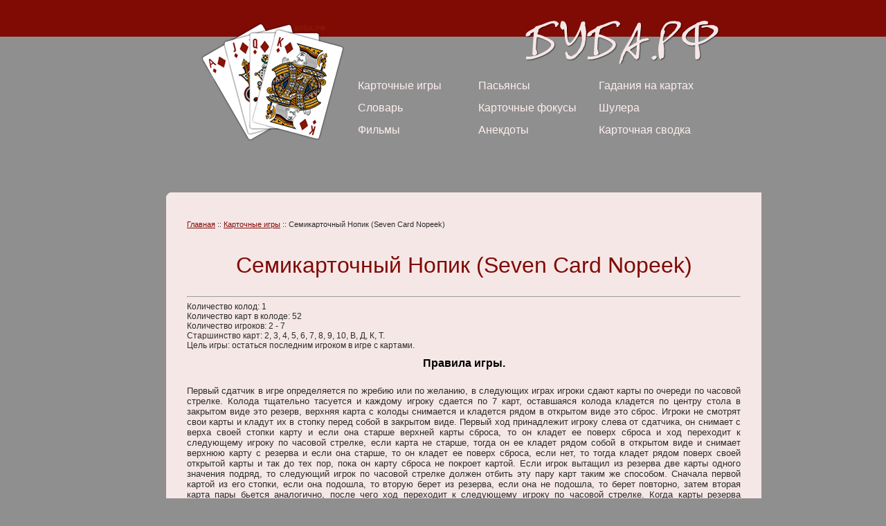

--- FILE ---
content_type: text/html; charset=windows-1251
request_url: https://xn--80aba5e.xn--p1ai/2_semikartochny_nopeek.htm
body_size: 4387
content:
<!DOCTYPE html PUBLIC "-//W3C//DTD XHTML 1.0 Transitional//EN" "http://www.w3.org/TR/xhtml1/DTD/xhtml1-transitional.dtd">
<html xmlns="http://www.w3.org/1999/xhtml">
<head>
<title>Семикарточный Нопик (Seven Card Nopeek) - карточная игра. Правила, как играть в игру - БУБА.рф</title>
<meta http-equiv="Content-Type" content="text/html; charset=windows-1251" />


<link rel="stylesheet" href="buba.css" type="text/css" />
</head>

<body>

<div id="bu"><a href="https://xn--80aba5e.xn--p1ai/"><span class="ba"></span></a></div>
<div id="rf"></div>
<div class="menu_cards">
<ul>
<li><a href="https://xn--80aba5e.xn--p1ai/card_games.html">Карточные игры</a></li>
<li><a href="https://xn--80aba5e.xn--p1ai/pasyans/">Пасьянсы</a></li>
<li><a href="https://xn--80aba5e.xn--p1ai/gadanie/">Гадания на картах</a></li>
<li><a href="https://xn--80aba5e.xn--p1ai/terminy/">Словарь</a></li>
<li><a href="https://xn--80aba5e.xn--p1ai/fokus/">Карточные фокусы</a></li>
<li><a href="https://xn--80aba5e.xn--p1ai/obman/">Шулера</a></li>
<li><a href="https://xn--80aba5e.xn--p1ai/film/">Фильмы</a></li>
<li><a href="https://xn--80aba5e.xn--p1ai/0_anekdoty.htm">Анекдоты</a></li>
<li><a href="https://xn--80aba5e.xn--p1ai/map.html">Карточная сводка</a></li>
</ul>
</div>


<div id="main_cards">

<div id="lnbreadcrumbs" xmlns:v="http://rdf.data-vocabulary.org/#">
<span typeof="v:Breadcrumb"><a href="https://xn--80aba5e.xn--p1ai/" rel="v:url" property="v:title">Главная</a> :: </span>
<span typeof="v:Breadcrumb"><a href="card_games.html" rel="v:url" property="v:title">Карточные игры</a> :: </span>
<span typeof="v:Breadcrumb">Семикарточный Нопик (Seven Card Nopeek)</span>
</div>
<h1>Семикарточный Нопик (Seven Card Nopeek)</h1>
<hr />

Количество колод: 1
<br />
Количество карт в колоде: 52
<br />
Количество игроков: 2 - 7
<br />
Старшинство карт: 2, 3, 4, 5, 6, 7, 8, 9, 10, В, Д, К, Т.
<br />
Цель игры: остаться последним игроком в игре с картами.
<br />

<h3>Правила игры.</h3>
<p> Первый сдатчик в игре определяется по жребию или по желанию, в следующих играх игроки сдают карты по очереди по часовой стрелке. Колода тщательно тасуется и каждому игроку сдается по 7 карт, оставшаяся колода кладется по центру стола в закрытом виде это резерв, верхняя карта с колоды снимается и кладется рядом в открытом виде это сброс. Игроки не смотрят свои карты и кладут их в стопку перед собой в закрытом виде. Первый ход принадлежит игроку слева от сдатчика, он снимает с верха своей стопки карту и если она старше верхней карты сброса, то он кладет ее поверх сброса и ход переходит к следующему игроку по часовой стрелке, если карта не старше, тогда он ее кладет рядом собой в открытом виде и снимает верхнюю карту с резерва и если она старше, то он кладет ее поверх сброса, если нет, то тогда кладет рядом поверх своей открытой карты и так до тех пор, пока он карту сброса не покроет картой. Если игрок вытащил из резерва две карты одного значения подряд, то следующий игрок по часовой стрелке должен отбить эту пару карт таким же способом. Сначала первой картой из его стопки, если она подошла, то вторую берет из резерва, если она не подошла, то берет повторно, затем вторая карта пары бьется аналогично, после чего ход переходит к следующему игроку по часовой стрелке. Когда карты резерва заканчиваются, верхняя карта сброса остается на месте, а другие карты сброса тасуются сдатчиком и кладутся на место резерва в закрытом виде. Класть карты по правилам обязательно! Игрок уличенный в жульничестве выбывает из игры. Как ни странно, но игрок, который последний останется с картами, становится победителем.
<br />



</p>
<!-- Yandex.Metrika counter --> <script type="text/javascript" > (function(m,e,t,r,i,k,a){m[i]=m[i]||function(){(m[i].a=m[i].a||[]).push(arguments)}; m[i].l=1*new Date();k=e.createElement(t),a=e.getElementsByTagName(t)[0],k.async=1,k.src=r,a.parentNode.insertBefore(k,a)}) (window, document, "script", "https://mc.yandex.ru/metrika/tag.js", "ym"); ym(28040193, "init", { clickmap:true, trackLinks:true, accurateTrackBounce:true }); </script> <noscript><div><img src="https://mc.yandex.ru/watch/28040193" style="position:absolute; left:-9999px;" alt="" /></div></noscript> <!-- /Yandex.Metrika counter -->

<p class="copyright">&#169; Настольные карточные игры 2011-2024, <a href="https://xn--80aba5e.xn--p1ai/copyright.html" rel="nofollow">пользовательское соглашение</a></p>

</div>
</body>
</html>


--- FILE ---
content_type: text/css
request_url: https://xn--80aba5e.xn--p1ai/buba.css
body_size: 3922
content:
html {margin:0;padding:0;
width: 100%;}
body {
margin-left: auto;
margin-right: auto;
padding:0;	
width: 800px;
background-color: #8f8f8f;
background-image:url(bubarf/bubarfbgr.gif);
background-position:left top;
background-repeat: repeat-x;
font-family: Arial, Helvetica, sans-serif;
font-size: 9pt;
vertical-align:top;
color: #2b2b2b;
text-align:center;
}
div#bu {
	display:block;
	position:absolute;
	margin: 0;
	padding:0;
	width: 800px;
	height:84px;
	text-align: right;
}
span.ba {
display:block;
margin-top:20px;
margin-left:516px;
float:right;	
width: 284px;
height:64px;
background:url(bubarf/bubarflogo.png);
background-repeat: no-repeat;
background-position: right bottom;
}
div#rf {
	display:block;
	position:absolute;
	margin: 0;
	margin-top: 24px;
	padding:0;
	width: 800px;
	height:172px;
	background-image:url(bubarf/bubarfcards.png);
	background-position:50px top;
	background-repeat: no-repeat;
	float:none;
}
div.menu_cards{
	display:block;
	position:absolute;
	margin: 0;
	margin-top: 100px;
	padding:0;
	width: 800px;
	float:none;
}
div.menu_cards ul{
	display:block;
	width: 530px;
	margin: 0;
	margin-left: 270px;
	padding:0;
}
div.menu_cards ul li{
	display:block;
	float:left;
	width: 160px;
	margin: 0;
	padding:7px;
	list-style:none;
	text-align:left;
	font-size: 12pt;
	font-family:  Arial, Helvetica, sans-serif;
	font-weight: semi-bold;
	color: #ffefef;
}

div.menu_cards a:link, div.menu_cards a:visited {
	color: #ffefef;
	text-decoration: none;
     }
div.menu_cards a:hover  {
	color: #800b05;
	text-decoration: underline;
	background-color:#b3b3b3;
	}

div#lnbreadcrumbs {
display:block;
margin-left:0px;
margin-right:0px;
margin-top: 10px;
margin-bottom:20px;
padding:0;
height:20px;
width: 740px;
font-size: 8pt;
text-align:left;
}

div#lnbreadcrumbs a:link, div#lnbreadcrumbs a:visited, p.copyright  a:link, p.copyright  a:visited {
	color: #800b05;
	text-decoration: underline;
     }
div#lnbreadcrumbs a:hover, p.copyright  a:hover {
	color: #2b2b2b;
	text-decoration: underline;
	}
div#main_cards {
display:block;
position:absolute;
width:800px;
margin-left:auto;
margin-right:auto;
margin-top: 270px;
border:0;
padding: 30px;
background-color: #f6e7e7;
background-image: url(bubarf/corner.gif);
background-position:left top;
background-repeat: no-repeat;
text-align:left;
}
div#main_cards table{
background-color:#eddfdf;
border:0;
margin-top: 10px;
margin-bottom:30px;
padding:1;
text-align:left;
}
div#main_cards td{
	padding:7px;
	margin:1px;
	border: 1px solid #861706;
	vertical-align:top;
	text-align:left;
}
p, br {
	font-family: Arial, Helvetica, sans-serif;
	font-size: 10pt;
	font-style: normal;
	font-weight: normal;
	color: #2b2b2b;
	text-align: justify;
	padding: 0;
	margin-bottom: 10px;
}

p.copyright {
text-align:center;
font-family: "Century Gothic", Arial;
font-size: 9pt;
padding-top: 40px;
padding-bottom: 40px;
padding-right:120px;
	}
img{
	border: 0;
}
h1{
	font-family: "Century Gothic", Arial;
	font-size: 24pt;
	font-weight: normal;
	color: #800b05;
	text-align: center;
	margin: 0;
	padding-bottom: 20px;
	padding-top: 7px;
}
h2{
	font-family: Arial;
	font-size: 16pt;
	font-weight: normal;
	color: #800b05;
	text-align: center;
	margin: 0;
	padding-bottom: 10px;
	padding-top: 10px;
}

h3 {
	font-family: Arial;
	font-size: 12pt;
	font-weight: bold;
	color: #000000;
	text-align: center;
	margin: 0;
	padding-bottom: 10px;
	padding-top: 10px;
}

a:link, a:visited {
	color: #800b05;
	text-decoration: none;
     }
a:hover  {
	color: #1d2360;
	text-decoration: underline;
	}

ul {font-family: Arial, Helvetica, sans-serif;
	font-size: 10pt;
	font-style: normal;
	font-weight: normal;
	color: #000000;
	text-align: left;
	margin: 20px;
	padding: 0;
}
li {
	text-align: left;
	margin: 0;
	padding: 0;
	list-style-type: circle;
}